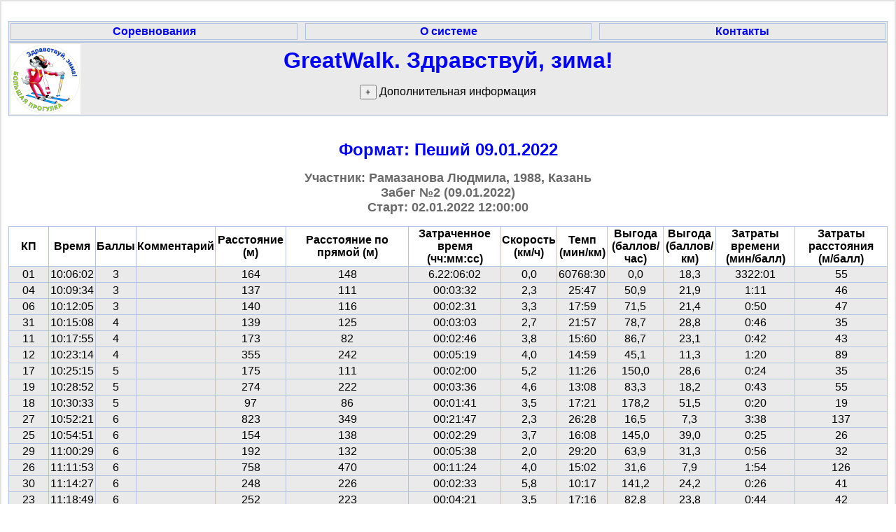

--- FILE ---
content_type: text/html; charset=utf-8
request_url: https://iorient.ru/Competitor.aspx?CompetitorId=16108
body_size: 20115
content:

<!DOCTYPE html>
<html xmlns="http://www.w3.org/1999/xhtml">
<head><meta http-equiv="Content-Type" content="text/html; charset=utf-8" /><title>
	Рамазанова Людмила Андреевна (Забег №2) - GreatWalk. Здравствуй, зима! - результаты
</title><link rel="stylesheet" type="text/css" href="styles1.css?p=1" /><link rel="icon" type="image/png" href="favicon.ico" />

    <style>
        .Menu {
        }
        .Menu td {
            width:426px;
            background-color:#EAEAEA;
            font-weight: bold;
         }
    </style>
<style type="text/css">
	.ctl00_MainMenu_0 { background-color:white;visibility:hidden;display:none;position:absolute;left:0px;top:0px; }
	.ctl00_MainMenu_1 { text-decoration:none; }
	.ctl00_MainMenu_2 {  }

</style></head>
<body style="max-width: 1280px; border:  solid 2px #e2e2e2; padding: 10px 10px 10px 10px; margin: 0 auto">
<br/>
    <form name="aspnetForm" method="post" action="./Competitor.aspx?CompetitorId=16108" id="aspnetForm">
<div>
<input type="hidden" name="__EVENTTARGET" id="__EVENTTARGET" value="" />
<input type="hidden" name="__EVENTARGUMENT" id="__EVENTARGUMENT" value="" />
<input type="hidden" name="__VIEWSTATE" id="__VIEWSTATE" value="/[base64]/0L/[base64]/[base64]/kl0KYoKOpQ2MZRyXYZgpXAhmxV6" />
</div>

<script type="text/javascript">
//<![CDATA[
var theForm = document.forms['aspnetForm'];
if (!theForm) {
    theForm = document.aspnetForm;
}
function __doPostBack(eventTarget, eventArgument) {
    if (!theForm.onsubmit || (theForm.onsubmit() != false)) {
        theForm.__EVENTTARGET.value = eventTarget;
        theForm.__EVENTARGUMENT.value = eventArgument;
        theForm.submit();
    }
}
//]]>
</script>


<script src="/WebResource.axd?d=fhH8Id4G95DEfPWZ9nkPwc8jmL3565_14aDSUC0UxgPL1fq42ut4f16MX_-iGFF4xch3JDYT-j2CcjrzoNjFPCpno2YnfQ8c3c1ktKJrVDA1&amp;t=638901274200000000" type="text/javascript"></script>


<script src="/WebResource.axd?d=9IPdTs6K4EW5xwxjlhlVyL7EqeNPkOXSR2IKvNYJKTutYB6isDe0GxFD-tbducC28CdhPeuXmsaH_RkuBhkXIo_yv1UUbx0pQIOx9x8sdWc1&amp;t=638901274200000000" type="text/javascript"></script>
<div>

	<input type="hidden" name="__VIEWSTATEGENERATOR" id="__VIEWSTATEGENERATOR" value="40765842" />
</div>
        <table id="ctl00_MainMenu" class="Menu ctl00_MainMenu_2" cellpadding="0" cellspacing="0" border="0">
	<tr>
		<td onmouseover="Menu_HoverStatic(this)" onmouseout="Menu_Unhover(this)" onkeyup="Menu_Key(event)" id="ctl00_MainMenun0"><table cellpadding="0" cellspacing="0" border="0" width="100%">
			<tr>
				<td style="white-space:nowrap;"><a class="ctl00_MainMenu_1" href="./">Соревнования</a></td>
			</tr>
		</table></td><td style="width:3px;"></td><td onmouseover="Menu_HoverStatic(this)" onmouseout="Menu_Unhover(this)" onkeyup="Menu_Key(event)" id="ctl00_MainMenun1"><table cellpadding="0" cellspacing="0" border="0" width="100%">
			<tr>
				<td style="white-space:nowrap;"><a class="ctl00_MainMenu_1" href="about.aspx">О системе</a></td>
			</tr>
		</table></td><td style="width:3px;"></td><td onmouseover="Menu_HoverStatic(this)" onmouseout="Menu_Unhover(this)" onkeyup="Menu_Key(event)" id="ctl00_MainMenun2"><table cellpadding="0" cellspacing="0" border="0" width="100%">
			<tr>
				<td style="white-space:nowrap;"><a class="ctl00_MainMenu_1" href="contacts.aspx">Контакты</a></td>
			</tr>
		</table></td>
	</tr>
</table>

        <div>
            

    
<script>
    function showInfo() {
        document.getElementById("divInfo").style.display = "";
        document.getElementById("btnShow").style.display = "none";
    }
</script>
<table style="border-collapse: collapse;">
    <tr>
        <td  width="100px" height="100px">
            <img id="ctl00_ContentPlaceHolder1_СоревнованиеКонтрол1_Логотип" src="img/GetCompetitionLogo.aspx?id=166" style="border-width:0px;" />
        </td>
        <td >
            <span id="ctl00_ContentPlaceHolder1_СоревнованиеКонтрол1_Наименование" class="CompetitionTitle"><a href='/Competition.aspx?CompetitionId=166'>GreatWalk. Здравствуй, зима!</a></span>
            <p id="btnShow">
            <input type="button" onclick="showInfo()" value="+" title="Показать дополнительную информацию"/> Дополнительная информация
            </p>
        </td>
        <td  width="100px" height="100px">
            &nbsp;
        </td>
    </tr>
    <tr id="divInfo" style="display: none">
        <td>
            &nbsp;
        </td>
        <td align="left">
            <p>Документы соревнования:</p>
            <p><ul><li><a target="_blank" href="http://greatwalk.ru/distancii/distan_gol_1/">Информация</a></li><li><a target="_blank" href="http://greatwalk.ru/gw_2021_6_pologenie/">Положение</a></li></ul></p>
            <p>Контакты организаторов:</p>
            <p><ul><li>Группа "Great Walk" - vyatdima@yandex.ru</li></ul></p>
        </td>
        <td>
            &nbsp;
        </td>
    </tr>

</table>

    <br/>

    <p>
        <a id="ctl00_ContentPlaceHolder1_ФорматHL" class="PageTitle" href="Competition.aspx?FormatId=2223">Формат: Пеший 09.01.2022</a>
        <br />

    </p>
    <p>
        <span id="ctl00_ContentPlaceHolder1_Заголовок" class="PageSubTitle">Участник: Рамазанова Людмила, 1988, Казань<br/>Забег №2 (09.01.2022)<br/>Старт: 02.01.2022 12:00:00</span>
    </p>
    
    <div id="ctl00_ContentPlaceHolder1_пнлСплиты">
	
        <div id="ctl00_ContentPlaceHolder1_пнлРогейн">
		
            <div>
			<table cellspacing="0" rules="all" border="1" id="ctl00_ContentPlaceHolder1_GridViewRogaine" style="border-collapse:collapse;">
				<tr>
					<th scope="col">КП</th><th scope="col">Время</th><th scope="col">Баллы</th><th scope="col">Комментарий</th><th scope="col">Расстояние (м)</th><th scope="col">Расстояние по прямой (м)</th><th scope="col">Затраченное время<br/>(чч:мм:сс)</th><th scope="col">Скорость<br/>(км/ч)</th><th scope="col">Темп<br/>(мин/км)</th><th scope="col">Выгода<br/>(баллов/час)</th><th scope="col">Выгода<br/>(баллов/км)</th><th scope="col">Затраты времени<br/>(мин/балл)</th><th scope="col">Затраты расстояния<br/>(м/балл)</th>
				</tr><tr align="center" valign="middle">
					<td>01</td><td>10:06:02</td><td>3</td><td>&nbsp;</td><td>164</td><td>148</td><td>
                    6.22:06:02
                    </td><td>
                    0,0
                    </td><td>
                    60768:30
                    </td><td>
                    0,0
                    </td><td>
                    18,3
                    </td><td>
                    3322:01
                    </td><td>
                    55
                    </td>
				</tr><tr align="center" valign="middle">
					<td>04</td><td>10:09:34</td><td>3</td><td>&nbsp;</td><td>137</td><td>111</td><td>
                    00:03:32
                    </td><td>
                    2,3
                    </td><td>
                    25:47
                    </td><td>
                    50,9
                    </td><td>
                    21,9
                    </td><td>
                    1:11
                    </td><td>
                    46
                    </td>
				</tr><tr align="center" valign="middle">
					<td>06</td><td>10:12:05</td><td>3</td><td>&nbsp;</td><td>140</td><td>116</td><td>
                    00:02:31
                    </td><td>
                    3,3
                    </td><td>
                    17:59
                    </td><td>
                    71,5
                    </td><td>
                    21,4
                    </td><td>
                    0:50
                    </td><td>
                    47
                    </td>
				</tr><tr align="center" valign="middle">
					<td>31</td><td>10:15:08</td><td>4</td><td>&nbsp;</td><td>139</td><td>125</td><td>
                    00:03:03
                    </td><td>
                    2,7
                    </td><td>
                    21:57
                    </td><td>
                    78,7
                    </td><td>
                    28,8
                    </td><td>
                    0:46
                    </td><td>
                    35
                    </td>
				</tr><tr align="center" valign="middle">
					<td>11</td><td>10:17:55</td><td>4</td><td>&nbsp;</td><td>173</td><td>82</td><td>
                    00:02:46
                    </td><td>
                    3,8
                    </td><td>
                    15:60
                    </td><td>
                    86,7
                    </td><td>
                    23,1
                    </td><td>
                    0:42
                    </td><td>
                    43
                    </td>
				</tr><tr align="center" valign="middle">
					<td>12</td><td>10:23:14</td><td>4</td><td>&nbsp;</td><td>355</td><td>242</td><td>
                    00:05:19
                    </td><td>
                    4,0
                    </td><td>
                    14:59
                    </td><td>
                    45,1
                    </td><td>
                    11,3
                    </td><td>
                    1:20
                    </td><td>
                    89
                    </td>
				</tr><tr align="center" valign="middle">
					<td>17</td><td>10:25:15</td><td>5</td><td>&nbsp;</td><td>175</td><td>111</td><td>
                    00:02:00
                    </td><td>
                    5,2
                    </td><td>
                    11:26
                    </td><td>
                    150,0
                    </td><td>
                    28,6
                    </td><td>
                    0:24
                    </td><td>
                    35
                    </td>
				</tr><tr align="center" valign="middle">
					<td>19</td><td>10:28:52</td><td>5</td><td>&nbsp;</td><td>274</td><td>222</td><td>
                    00:03:36
                    </td><td>
                    4,6
                    </td><td>
                    13:08
                    </td><td>
                    83,3
                    </td><td>
                    18,2
                    </td><td>
                    0:43
                    </td><td>
                    55
                    </td>
				</tr><tr align="center" valign="middle">
					<td>18</td><td>10:30:33</td><td>5</td><td>&nbsp;</td><td>97</td><td>86</td><td>
                    00:01:41
                    </td><td>
                    3,5
                    </td><td>
                    17:21
                    </td><td>
                    178,2
                    </td><td>
                    51,5
                    </td><td>
                    0:20
                    </td><td>
                    19
                    </td>
				</tr><tr align="center" valign="middle">
					<td>27</td><td>10:52:21</td><td>6</td><td>&nbsp;</td><td>823</td><td>349</td><td>
                    00:21:47
                    </td><td>
                    2,3
                    </td><td>
                    26:28
                    </td><td>
                    16,5
                    </td><td>
                    7,3
                    </td><td>
                    3:38
                    </td><td>
                    137
                    </td>
				</tr><tr align="center" valign="middle">
					<td>25</td><td>10:54:51</td><td>6</td><td>&nbsp;</td><td>154</td><td>138</td><td>
                    00:02:29
                    </td><td>
                    3,7
                    </td><td>
                    16:08
                    </td><td>
                    145,0
                    </td><td>
                    39,0
                    </td><td>
                    0:25
                    </td><td>
                    26
                    </td>
				</tr><tr align="center" valign="middle">
					<td>29</td><td>11:00:29</td><td>6</td><td>&nbsp;</td><td>192</td><td>132</td><td>
                    00:05:38
                    </td><td>
                    2,0
                    </td><td>
                    29:20
                    </td><td>
                    63,9
                    </td><td>
                    31,3
                    </td><td>
                    0:56
                    </td><td>
                    32
                    </td>
				</tr><tr align="center" valign="middle">
					<td>26</td><td>11:11:53</td><td>6</td><td>&nbsp;</td><td>758</td><td>470</td><td>
                    00:11:24
                    </td><td>
                    4,0
                    </td><td>
                    15:02
                    </td><td>
                    31,6
                    </td><td>
                    7,9
                    </td><td>
                    1:54
                    </td><td>
                    126
                    </td>
				</tr><tr align="center" valign="middle">
					<td>30</td><td>11:14:27</td><td>6</td><td>&nbsp;</td><td>248</td><td>226</td><td>
                    00:02:33
                    </td><td>
                    5,8
                    </td><td>
                    10:17
                    </td><td>
                    141,2
                    </td><td>
                    24,2
                    </td><td>
                    0:26
                    </td><td>
                    41
                    </td>
				</tr><tr align="center" valign="middle">
					<td>23</td><td>11:18:49</td><td>6</td><td>&nbsp;</td><td>252</td><td>223</td><td>
                    00:04:21
                    </td><td>
                    3,5
                    </td><td>
                    17:16
                    </td><td>
                    82,8
                    </td><td>
                    23,8
                    </td><td>
                    0:44
                    </td><td>
                    42
                    </td>
				</tr><tr align="center" valign="middle">
					<td>28</td><td>11:24:09</td><td>6</td><td>&nbsp;</td><td>352</td><td>139</td><td>
                    00:05:20
                    </td><td>
                    4,0
                    </td><td>
                    15:09
                    </td><td>
                    67,5
                    </td><td>
                    17,0
                    </td><td>
                    0:53
                    </td><td>
                    59
                    </td>
				</tr><tr align="center" valign="middle">
					<td>13</td><td>11:30:02</td><td>4</td><td>&nbsp;</td><td>344</td><td>252</td><td>
                    00:05:52
                    </td><td>
                    3,5
                    </td><td>
                    17:03
                    </td><td>
                    40,9
                    </td><td>
                    11,6
                    </td><td>
                    1:28
                    </td><td>
                    86
                    </td>
				</tr><tr align="center" valign="middle">
					<td>05</td><td>11:36:04</td><td>3</td><td>&nbsp;</td><td>291</td><td>224</td><td>
                    00:06:01
                    </td><td>
                    2,9
                    </td><td>
                    20:41
                    </td><td>
                    29,9
                    </td><td>
                    10,3
                    </td><td>
                    2:00
                    </td><td>
                    97
                    </td>
				</tr><tr align="center" valign="middle">
					<td>03</td><td>11:42:41</td><td>3</td><td>&nbsp;</td><td>479</td><td>244</td><td>
                    00:06:37
                    </td><td>
                    4,3
                    </td><td>
                    13:49
                    </td><td>
                    27,2
                    </td><td>
                    6,3
                    </td><td>
                    2:12
                    </td><td>
                    160
                    </td>
				</tr><tr align="center" valign="middle">
					<td>09</td><td>11:44:34</td><td>4</td><td>&nbsp;</td><td>108</td><td>80</td><td>
                    00:01:52
                    </td><td>
                    3,5
                    </td><td>
                    17:17
                    </td><td>
                    128,6
                    </td><td>
                    37,0
                    </td><td>
                    0:28
                    </td><td>
                    27
                    </td>
				</tr><tr align="center" valign="middle">
					<td>Финиш</td><td>11:48:27</td><td>0</td><td>&nbsp;</td><td>224</td><td>210</td><td>
                    00:03:52
                    </td><td>
                    3,5
                    </td><td>
                    17:16
                    </td><td>
                    0,0
                    </td><td>
                    0,0
                    </td><td>
                    
                    </td><td>
                    0
                    </td>
				</tr>
			</table>
		</div>
	        <br />
	        <h3>Итоги:</h3>
	        <table style="border-width: 0; font-weight:bold">
	        <tr><td>Баллов</td><td>:</td><td>92</td></tr>
	        <tr><td>Штраф</td><td>:</td><td>0</td></tr>
	        <tr><td>Результат</td><td>:</td><td>92</td></tr>
	        <tr><td>Время на дистанции</td><td>:</td><td>01:45:04</td></tr>
            <tr><td>Суммарное расстояние, м</td><td>:</td><td>5 879</td></tr>
            <tr><td>Суммарное расстояние по прямой, м</td><td>:</td><td>3 930</td></tr>
	        <tr><td>Средняя скорость, км/ч</td><td>:</td><td>3,4</td></tr>
	        <tr><td>Средний темп, мин/км</td><td>:</td><td>17:52</td></tr>
	        <tr><td>Средняя выгода, баллов/час</td><td>:</td><td>52,5</td></tr>
	        <tr><td>Средняя выгода, баллов/км</td><td>:</td><td>15,6</td></tr>
	        <tr><td>Средние затраты времени, мин/балл</td><td>:</td><td>1:09</td></tr>
	        <tr><td>Средние затраты расстояния, м/балл
                </td><td>:</td><td>64</td></tr>
	        </table>
        
	</div>

        

        

        

<div style="display: flex; border: 0; margin: 0; padding: 0">
    
</div>
        
        <div>
            
<a href='GetGpx.aspx?Competitor=16108' title='Скачать трек в формате .gpx'>
<img src='img/download.png' alt='Скачать трек в формате .gpx' style=';vertical-align:middle;'/>Скачать трек в формате .gpx
</a>

        </div>

        

<div id="NoMap" style="width: max-content; height: 350px; display: none; text-align: left">
    <p>
    К сожалению, карта и трек не могут быть показаны в Вашем браузере.<br />
    <br />
    Известные проблемы:<br />
&nbsp;&nbsp;&nbsp; - Соединение с интернетом слишком медленное<br />
&nbsp;&nbsp;&nbsp; - Вы используете IE 8<br />
&nbsp;&nbsp;&nbsp; - Вы используете более новый IE&nbsp; в режиме совместимости<br />
    <br />
    Возможные пути решения:<br />
&nbsp;&nbsp;&nbsp; - проверьте соединение с интернетом, перезагрузите страницу,<br />
&nbsp;&nbsp;&nbsp; - отключите режим совместимости,<br />
&nbsp;&nbsp;&nbsp; - используйте другой браузер, например,
    <a href="http://www.google.com/chrome/">Google Chrome</a><br />
</p>
</div>
<div id="yamap" style="width: 100%; height: 350px;"><span id="WaitText">Подождите, карта загружается</span></div>

<script src='https://api-maps.yandex.ru/2.1/?lang=ru_RU&load=package.full' type='text/javascript'></script>




<script type='text/javascript'>

function MapError() {
		document.getElementById('yamap').style.display = 'none';
		document.getElementById('NoMap').style.display = 'inline';
		document.getElementById('WaitText').style.display = 'none';
}

ymaps.ready(init, MapError);
			
function init(ymaps) {
	try {
		var map = new ymaps.Map('yamap', {
			center: [55.760838, 49.215799],
			zoom: 12,
			type: 'yandex#map',
			controls: ['smallMapDefaultSet']
		});

		map.controls
					.add('rulerControl')
		;

		//Метки
		
    map.geoObjects
        .add(new ymaps.Placemark([55.760838, 49.215799], {
            iconContent: 'Старт'
        }, {
            preset: 'islands#violetStretchyIcon'
        }));

    map.geoObjects
        .add(new ymaps.Placemark([55.758797, 49.217143], {
            iconContent: '08'
        }, {
            preset: 'islands#redCircleIcon'
        }));

    map.geoObjects
        .add(new ymaps.Placemark([55.759005, 49.215], {
            iconContent: '09'
        }, {
            preset: 'islands#redCircleIcon'
        }));

    map.geoObjects
        .add(new ymaps.Placemark([55.761975, 49.214567], {
            iconContent: '01'
        }, {
            preset: 'islands#redCircleIcon'
        }));

    map.geoObjects
        .add(new ymaps.Placemark([55.760061, 49.213746], {
            iconContent: '02'
        }, {
            preset: 'islands#redCircleIcon'
        }));

    map.geoObjects
        .add(new ymaps.Placemark([55.759479, 49.215969], {
            iconContent: '03'
        }, {
            preset: 'islands#redCircleIcon'
        }));

    map.geoObjects
        .add(new ymaps.Placemark([55.76216, 49.212823], {
            iconContent: '04'
        }, {
            preset: 'islands#redCircleIcon'
        }));

    map.geoObjects
        .add(new ymaps.Placemark([55.759844, 49.212131], {
            iconContent: '05'
        }, {
            preset: 'islands#redCircleIcon'
        }));

    map.geoObjects
        .add(new ymaps.Placemark([55.762682, 49.211218], {
            iconContent: '06'
        }, {
            preset: 'islands#redCircleIcon'
        }));

    map.geoObjects
        .add(new ymaps.Placemark([55.759773, 49.218231], {
            iconContent: '07'
        }, {
            preset: 'islands#redCircleIcon'
        }));

    map.geoObjects
        .add(new ymaps.Placemark([55.765762, 49.210053], {
            iconContent: '21'
        }, {
            preset: 'islands#redCircleIcon'
        }));

    map.geoObjects
        .add(new ymaps.Placemark([55.757293, 49.209418], {
            iconContent: '22'
        }, {
            preset: 'islands#redCircleIcon'
        }));

    map.geoObjects
        .add(new ymaps.Placemark([55.756302, 49.217485], {
            iconContent: '24'
        }, {
            preset: 'islands#redCircleIcon'
        }));

    map.geoObjects
        .add(new ymaps.Placemark([55.767302, 49.2093], {
            iconContent: '25'
        }, {
            preset: 'islands#redCircleIcon'
        }));

    map.geoObjects
        .add(new ymaps.Placemark([55.764902, 49.205807], {
            iconContent: '26'
        }, {
            preset: 'islands#redCircleIcon'
        }));

    map.geoObjects
        .add(new ymaps.Placemark([55.766452, 49.207687], {
            iconContent: '27'
        }, {
            preset: 'islands#redCircleIcon'
        }));

    map.geoObjects
        .add(new ymaps.Placemark([55.763182, 49.208318], {
            iconContent: '28'
        }, {
            preset: 'islands#redCircleIcon'
        }));

    map.geoObjects
        .add(new ymaps.Placemark([55.768435, 49.209932], {
            iconContent: '29'
        }, {
            preset: 'islands#redCircleIcon'
        }));

    map.geoObjects
        .add(new ymaps.Placemark([55.758773, 49.218182], {
            iconContent: '10'
        }, {
            preset: 'islands#redCircleIcon'
        }));

    map.geoObjects
        .add(new ymaps.Placemark([55.763805, 49.21284], {
            iconContent: '11'
        }, {
            preset: 'islands#redCircleIcon'
        }));

    map.geoObjects
        .add(new ymaps.Placemark([55.765193, 49.215823], {
            iconContent: '12'
        }, {
            preset: 'islands#redCircleIcon'
        }));

    map.geoObjects
        .add(new ymaps.Placemark([55.76096, 49.20916], {
            iconContent: '13'
        }, {
            preset: 'islands#redCircleIcon'
        }));

    map.geoObjects
        .add(new ymaps.Placemark([55.757457, 49.209937], {
            iconContent: '14'
        }, {
            preset: 'islands#redCircleIcon'
        }));

    map.geoObjects
        .add(new ymaps.Placemark([55.757413, 49.214992], {
            iconContent: '15'
        }, {
            preset: 'islands#redCircleIcon'
        }));

    map.geoObjects
        .add(new ymaps.Placemark([55.75733, 49.213063], {
            iconContent: '16'
        }, {
            preset: 'islands#redCircleIcon'
        }));

    map.geoObjects
        .add(new ymaps.Placemark([55.765918, 49.217047], {
            iconContent: '17'
        }, {
            preset: 'islands#redCircleIcon'
        }));

    map.geoObjects
        .add(new ymaps.Placemark([55.765452, 49.212965], {
            iconContent: '18'
        }, {
            preset: 'islands#redCircleIcon'
        }));

    map.geoObjects
        .add(new ymaps.Placemark([55.766165, 49.213523], {
            iconContent: '19'
        }, {
            preset: 'islands#redCircleIcon'
        }));

    map.geoObjects
        .add(new ymaps.Placemark([55.757318, 49.218248], {
            iconContent: '20'
        }, {
            preset: 'islands#redCircleIcon'
        }));

    map.geoObjects
        .add(new ymaps.Placemark([55.763503, 49.206172], {
            iconContent: '23'
        }, {
            preset: 'islands#redCircleIcon'
        }));

    map.geoObjects
        .add(new ymaps.Placemark([55.763892, 49.202678], {
            iconContent: '30'
        }, {
            preset: 'islands#redCircleIcon'
        }));

    map.geoObjects
        .add(new ymaps.Placemark([55.763798, 49.211532], {
            iconContent: '31'
        }, {
            preset: 'islands#redCircleIcon'
        }));

    map.geoObjects
        .add(new ymaps.Placemark([55.758317, 49.208153], {
            iconContent: '32'
        }, {
            preset: 'islands#redCircleIcon'
        }));


		// трек
		
var myPolyline = new ymaps.Polyline(
    [
[55.7609344739467,49.2160769272596]

,[55.7609792752191,49.2160287313163]

,[55.7610076479614,49.2159461695701]

,[55.7610773015767,49.2158989794552]

,[55.7611378608271,49.2158907651901]

,[55.7611923431978,49.2158669605851]

,[55.7612541597337,49.2158618476242]

,[55.7613077620044,49.2157967202365]

,[55.761342337355,49.2157336883247]

,[55.7613728893921,49.2156600952148]

,[55.7613990828395,49.2155752703547]

,[55.7614143798128,49.2154982406646]

,[55.7614316884428,49.2154022678733]

,[55.7614458957687,49.215293051675]

,[55.7614509249106,49.2152125015855]

,[55.7614691974595,49.2151393275708]

,[55.7615067902952,49.2150937300175]

,[55.7615465624258,49.2150531616062]

,[55.761586711742,49.2149752937257]

,[55.7616083370522,49.2148949950933]

,[55.7616335246712,49.2148111760616]

,[55.761663406156,49.2147511616349]

,[55.7616953831166,49.2146712820977]

,[55.7617395557463,49.2146108485758]

,[55.7617818005383,49.2145778238773]

,[55.7618295773864,49.2145204078406]

,[55.761877396144,49.2145197372884]

,[55.761926472187,49.2145270295441]

,[55.7619518693537,49.2145209945738]

,[55.7619679626077,49.2144669312984]

,[55.7619871990755,49.2143899016082]

,[55.7619815832004,49.2142985388637]

,[55.7619948685169,49.2142223473638]

,[55.7620132248849,49.2141445633024]

,[55.7620235765353,49.214058900252]

,[55.7620738679543,49.2140262946486]

,[55.7621237402782,49.2140263784677]

,[55.7621703017503,49.2140296474099]

,[55.7621963275597,49.2139545455575]

,[55.7622176595032,49.2138776835054]

,[55.7622363511473,49.2138040065765]

,[55.7622691662982,49.2137167509645]

,[55.7622986286879,49.2136540543288]

,[55.7622946891934,49.21356998384]

,[55.7622871454805,49.2134901043028]

,[55.7622998440638,49.2134056985378]

,[55.7623194996268,49.2133160121739]

,[55.7623283844441,49.2132275830954]

,[55.762331946753,49.2131451889873]

,[55.7623113272712,49.2130710091442]

,[55.7622861815616,49.2129839211702]

,[55.7622669870034,49.2129050474614]

,[55.7622187491506,49.2128605395556]

,[55.7621728582308,49.2128556780517]

,[55.7621763367206,49.2128350585699]

,[55.7622220600024,49.2128634732217]

,[55.7622613292187,49.2128165345639]

,[55.7622847985476,49.212729698047]

,[55.7623021071777,49.2126428615302]

,[55.7623431365937,49.2125670053065]

,[55.762374359183,49.212488969788]

,[55.7623843755573,49.212401881814]

,[55.7623644685373,49.2123070824891]

,[55.7623288873583,49.2122525162995]

,[55.7622886542231,49.2122049070895]

,[55.7622756203637,49.2121125385165]

,[55.7622744468972,49.2120125424117]

,[55.7622679509223,49.2119175754488]

,[55.7622733991593,49.211831074208]

,[55.7622810686007,49.2117434833199]

,[55.7622865168378,49.2116633523256]

,[55.7622962398455,49.2115276493132]

,[55.7623145543039,49.2114227078855]

,[55.7623323239386,49.2113339435309]

,[55.7623668154702,49.2112590931356]

,[55.7624247344211,49.2112475261092]

,[55.7624718826264,49.2112403176725]

,[55.7625323999673,49.2112235538661]

,[55.7625545281917,49.2112143337727]

,[55.7625776203349,49.2112081311643]

,[55.7626276183873,49.2112097237259]

,[55.7626779936254,49.2112200334668]

,[55.7627282431349,49.211249537766]

,[55.7627754332498,49.211273342371]

,[55.7628214498982,49.2112858314067]

,[55.762867256999,49.2113059479743]

,[55.7629118068144,49.2112806346267]

,[55.7629575300962,49.2112924531102]

,[55.7629975117743,49.2113383021206]

,[55.763041516766,49.2113650403917]

,[55.7630871981382,49.2113770265132]

,[55.7631343882531,49.2114083748311]

,[55.7631804049015,49.2114255577326]

,[55.763228056021,49.2114169243723]

,[55.7632749946788,49.2114546429366]

,[55.7633324107155,49.2114970553666]

,[55.7633799361065,49.2115130648017]

,[55.7634231029078,49.2115413956344]

,[55.763477794826,49.2115573212504]

,[55.7635311037302,49.2115662060678]

,[55.7635783357546,49.2115714028478]

,[55.7636101031676,49.2115094605833]

,[55.7636595563963,49.2115302477032]

,[55.7637146674097,49.2115598358214]

,[55.7637494103983,49.2115389648825]

,[55.7637546909973,49.2115145735443]

,[55.7637969357893,49.2114862427115]

,[55.7638056529686,49.2115710675716]

,[55.7637804653496,49.2116770986468]

,[55.7637562835589,49.2117474228144]

,[55.7637136615813,49.2117752507329]

,[55.7636618195102,49.2117737419903]

,[55.7636265736073,49.2118276376277]

,[55.7636707881466,49.2117901705205]

,[55.7637269468978,49.2117845546454]

,[55.7637735083699,49.2118042521179]

,[55.7638162560761,49.2118708882481]

,[55.7638566568494,49.2119355965406]

,[55.7638963870704,49.2119914200157]

,[55.7639389671385,49.2120381072164]

,[55.7639819663018,49.2120805196464]

,[55.7640161225572,49.2121458146721]

,[55.7640468841419,49.212227454409]

,[55.7640761369839,49.2122883908451]

,[55.764101324603,49.2123655881733]

,[55.764133008197,49.2124438751489]

,[55.7641698885709,49.2125133611262]

,[55.7641749177128,49.2126113455743]

,[55.764158363454,49.2126940749586]

,[55.7641399651766,49.2127783969045]

,[55.7641193037853,49.2128638084978]

,[55.7641097065061,49.2129485495389]

,[55.7640604209155,49.2129689175636]

,[55.7640132308006,49.2129210568964]

,[55.7639631070197,49.2128708492965]

,[55.7639223709702,49.2128370702267]

,[55.7639158749953,49.2128268443048]

,[55.7638792879879,49.2128102481365]

,[55.7638323074207,49.2128526605666]

,[55.7637872546911,49.2128956597298]

,[55.7637388911098,49.2129443585873]

,[55.7636918267235,49.2129766289145]

,[55.7636564131826,49.2130257468671]

,[55.7636168086901,49.2130726855248]

,[55.7635804312304,49.2131456919014]

,[55.7635401142761,49.2132097296417]

,[55.7634907029569,49.2132646311075]

,[55.7634642161429,49.2133331950754]

,[55.7634344603866,49.2133993282914]

,[55.7634580973536,49.2134832311422]

,[55.7634935947135,49.2135343607515]

,[55.7635414553806,49.2135714925826]

,[55.7635814789683,49.2136158328503]

,[55.7636286271736,49.2136486899108]

,[55.7636741409078,49.2136868275702]

,[55.763708925806,49.2137403879315]

,[55.7637600973248,49.2137883324176]

,[55.7638092990965,49.2138094548136]

,[55.7638594228774,49.2138352710754]

,[55.7639065710828,49.2138598300517]

,[55.7639488996938,49.2138931900263]

,[55.7639921922237,49.2139534559101]

,[55.7640463812277,49.2139720637351]

,[55.7641031267121,49.2139714770019]

,[55.764156812802,49.2139672022313]

,[55.7642025779933,49.2139617539942]

,[55.7642613351345,49.2139580659568]

,[55.764314266853,49.2139487620443]

,[55.7643727306277,49.2139507737011]

,[55.7644243212417,49.2139681242406]

,[55.7644783426076,49.2139651067555]

,[55.764528173022,49.2139905877411]

,[55.7645834935829,49.2140318267047]

,[55.7646383950487,49.2140822857618]

,[55.7646806398407,49.2141298111528]

,[55.7647200766951,49.2141780909151]

,[55.7647723797709,49.2142324056476]

,[55.7648166362196,49.214259814471]

,[55.7648607669398,49.2142801824957]

,[55.764910010621,49.2143009696156]

,[55.7649634033442,49.2143198288977]

,[55.765009126626,49.2143569607288]

,[55.7650524191558,49.2143842019141]

,[55.7650823425502,49.2144476529211]

,[55.7650889223441,49.2145298793912]

,[55.7650967175141,49.2146108485758]

,[55.7650954183191,49.214701037854]

,[55.7651075301692,49.214801704511]

,[55.7651187619194,49.2148886248469]

,[55.7651349809021,49.2149659898132]

,[55.7651667064056,49.2150313686579]

,[55.7651812070981,49.215118708089]

,[55.7651926483959,49.2152003478259]

,[55.7652183389291,49.2152782995254]

,[55.7652527885512,49.2153479531407]

,[55.7652622181922,49.2154335323721]

,[55.7652701390907,49.2155145853758]

,[55.7652796525508,49.2156167607754]

,[55.7652847236022,49.2157035972923]

,[55.7652763836086,49.2157312575728]

,[55.7652667863294,49.2157854046673]

,[55.7652320014313,49.2158491071314]

,[55.7652168301865,49.2159372847527]

,[55.7651733700186,49.2159950360656]

,[55.7651417702436,49.2160580679774]

,[55.765104512684,49.2161296494305]

,[55.7650877069682,49.2162166535854]

,[55.7651048060507,49.21631321311]

,[55.7651477213949,49.216360738501]

,[55.7652024133131,49.2163987085223]

,[55.7652504416183,49.2164151370525]

,[55.765298511833,49.2164280451834]

,[55.7653529942036,49.2164288833737]

,[55.7654101587832,49.2163890693337]

,[55.7654588157311,49.216371383518]

,[55.7655216380954,49.2163885664195]

,[55.7655791379511,49.2164426296949]

,[55.7656171079725,49.2164855450392]

,[55.7656771643087,49.2165330704302]

,[55.7657303474844,49.2165339924395]

,[55.765784997493,49.2165451403707]

,[55.7658328162506,49.2165586352348]

,[55.7658912800252,49.2165858764201]

,[55.7659470196813,49.2166227567941]

,[55.7659822655842,49.2166783288121]

,[55.7660354068503,49.216720238328]

,[55.7660343172029,49.2168019618839]

,[55.7660094229504,49.2168686818331]

,[55.7659727102146,49.2169426102191]

,[55.7659393083304,49.2169654928148]

,[55.7659415295348,49.2168691009283]

,[55.7659399369732,49.2167849466205]

,[55.7659627776593,49.2168934922665]

,[55.7659609336406,49.2169902194291]

,[55.7659951737151,49.2169227451086]

,[55.7660232530907,49.2168591264635]

,[55.7660470996052,49.2167701106519]

,[55.7660582475364,49.2166916560382]

,[55.7660824293271,49.216617308557]

,[55.7660856982693,49.2165290471166]

,[55.7661043480039,49.2164318170398]

,[55.76610988006,49.2163407895714]

,[55.7661075331271,49.2162531148642]

,[55.7661053957418,49.2161622550339]

,[55.766100618057,49.2160678748041]

,[55.7660983549431,49.2159720696509]

,[55.7660954631865,49.2158770188689]

,[55.7660942897201,49.2157851532102]

,[55.7660832256079,49.2156991548836]

,[55.7660608878359,49.2156253941357]

,[55.7660336047411,49.2155510466546]

,[55.7660044776276,49.215449122712]

,[55.7659802539274,49.2153658065945]

,[55.7659529708326,49.215271929279]

,[55.7659352431074,49.2151985038072]

,[55.7659260230139,49.2151018604636]

,[55.765924975276,49.2150221485645]

,[55.7658935012296,49.214933803305]

,[55.7658600574359,49.2148521635681]

,[55.7658338639885,49.2147783190012]

,[55.7658422039822,49.2146913986653]

,[55.7658823113889,49.2146128602326]

,[55.7659134082496,49.2145500797778]

,[55.7659416971728,49.2144755646586]

,[55.7659754343331,49.2144201602787]

,[55.7660143682733,49.2143344134092]

,[55.7660525059327,49.2142447270453]

,[55.7660863688216,49.214156800881]

,[55.7661014562473,49.2140791006386]

,[55.7660880871117,49.2139882408082]

,[55.7660912303254,49.2138997279108]

,[55.7660740474239,49.2138201836497]

,[55.7660925295204,49.2137315869331]

,[55.7660843152553,49.2136429902166]

,[55.7660991093144,49.2135316785425]

,[55.766113861464,49.2134357895702]

,[55.7661423599347,49.213461689651]

,[55.7660911045969,49.2133596818894]

,[55.7660436211154,49.2133436724544]

,[55.7659952575341,49.2133047804236]

,[55.7659523840994,49.2132537346333]

,[55.7659100135788,49.2132223024964]

,[55.7658599736169,49.213226409629]

,[55.7658046949655,49.2132402397692]

,[55.7657564152032,49.213207969442]

,[55.7657132484019,49.2131579294801]

,[55.7656702911481,49.21312591061]

,[55.7656212989241,49.2130860965699]

,[55.7655781740323,49.2131295148283]

,[55.7655386533588,49.2131749447435]

,[55.7654940616339,49.2131113260984]

,[55.765463928692,49.2130298539996]

,[55.7654126314446,49.2130105756223]

,[55.7654020702466,49.2129640560597]

,[55.7653812831268,49.2129415925592]

,[55.7653548801318,49.2130074743181]

,[55.7653020741418,49.2129996791482]

,[55.7652478851378,49.2129995953292]

,[55.7652297383174,49.2129214759916]

,[55.7652212306857,49.2128318734467]

,[55.7652161177248,49.2127461265773]

,[55.765196965076,49.2126724496484]

,[55.7652032934129,49.2125800810754]

,[55.7651865296066,49.2124840244651]

,[55.7651548879221,49.2124263569713]

,[55.7651387527585,49.2123433761299]

,[55.7651267247275,49.2122638318688]

,[55.7651309994981,49.2121838685125]

,[55.7651412673295,49.2120950203389]

,[55.7651486853138,49.2120137996972]

,[55.7651485176757,49.2119100317359]

,[55.7651399262249,49.2118293140084]

,[55.7650932390243,49.2118232790381]

,[55.7650459231809,49.2117968760431]

,[55.7649992778897,49.211754463613]

,[55.7649525906891,49.2117016576231]

,[55.7649173447862,49.2116346862167]

,[55.7648899778724,49.2115408089012]

,[55.7648552767932,49.2114747595042]

,[55.7648257724941,49.2113985680044]

,[55.7648465177044,49.2113263998181]

,[55.7648712443188,49.2112406529486]

,[55.7648852840066,49.2111601866782]

,[55.7648840267211,49.211059184745]

,[55.7649302110076,49.211040744558]

,[55.7649789936841,49.2110580950975]

,[55.7650333503261,49.2110658064485]

,[55.7650851085782,49.2110537365079]

,[55.7651339750737,49.2110585980117]

,[55.7651855656877,49.2110443487763]

,[55.7652384135872,49.2110679019243]

,[55.7652855617926,49.211093550548]

,[55.765335727483,49.2110955622047]

,[55.7653855998069,49.2110931314528]

,[55.7653995137662,49.2109971586615]

,[55.7654301496223,49.2109267506748]

,[55.7654551696032,49.2108514811844]

,[55.7654827460647,49.2107783909887]

,[55.765518033877,49.2107212264091]

,[55.765520548448,49.2106392513961]

,[55.7655386114493,49.2105542588979]

,[55.7655440177768,49.2104687634856]

,[55.765562877059,49.2103758081794]

,[55.7655966980383,49.2103202361614]

,[55.7656203769147,49.2102344892919]

,[55.7656629988924,49.2101676855236]

,[55.7657001726329,49.2101170588285]

,[55.7657446386293,49.2100844532251]

,[55.7657374301925,49.2099913302809]

,[55.7657087221742,49.2099196650088]

,[55.7656760327518,49.209864763543]

,[55.7656733086333,49.20977759175]

,[55.7656552456319,49.2096883244812]

,[55.7656723866239,49.2095883283764]

,[55.7656635018066,49.2095040902495]

,[55.7656229333952,49.2094475962222]

,[55.7656047446653,49.2093628551811]

,[55.7656001765281,49.2092725820839]

,[55.7655628351495,49.2092161718756]

,[55.7655175309628,49.2092324327677]

,[55.7654654374346,49.2092349473387]

,[55.7655123760924,49.2092021740973]

,[55.7655541598797,49.2091529723257]

,[55.7655954407528,49.2091895174235]

,[55.7656008889899,49.2092740070075]

,[55.7656031521037,49.2093543056399]

,[55.7656255317852,49.20942873694]

,[55.7656488753855,49.2095088679343]

,[55.7656693272293,49.2095892503858]

,[55.7656846661121,49.209674410522]

,[55.7657036511227,49.2097652703524]

,[55.7657180679962,49.2098424676806]

,[55.76575323008,49.2099035717547]

,[55.7657677307725,49.2099930904806]

,[55.7657467760146,49.2100769095123]

,[55.7657067943364,49.2101253569126]

,[55.7656608195975,49.2101670149714]

,[55.7656286330894,49.2102261073887]

,[55.7656048284844,49.2103156261146]

,[55.7655990030617,49.2104094196111]

,[55.7656049961224,49.2105010338128]

,[55.7655819039792,49.2105950787663]

,[55.7655607815832,49.2106738686562]

,[55.7655368931592,49.2107453662902]

,[55.7655116636306,49.2108125891536]

,[55.7654657727107,49.210821473971]

,[55.7654969533905,49.2107573524117]

,[55.7655232725665,49.2106882855296]

,[55.7655501784757,49.2106157820672]

,[55.7655817363411,49.2105503194034]

,[55.7656022720039,49.2104677576572]

,[55.7656307285652,49.210393242538]

,[55.7656405773014,49.2103019636124]

,[55.7656671479344,49.2102218326181]

,[55.7657045731321,49.2101665120572]

,[55.7657237676904,49.210070874542]

,[55.7657709997147,49.2100605648011]

,[55.7657530624419,49.2099827807397]

,[55.7657189061865,49.209922933951]

,[55.7656733086333,49.2099127080292]

,[55.7656913297251,49.2098069284111]

,[55.7656782539561,49.2097258754075]

,[55.7656778767705,49.2096414696425]

,[55.7656287588179,49.2096546292305]

,[55.7656082650647,49.2097262945026]

,[55.7656041998416,49.2096417210996]

,[55.7656350033358,49.2095803655684]

,[55.7656324887648,49.2094996478409]

,[55.7656160183251,49.209420606494]

,[55.7656050380319,49.2093279864639]

,[55.7655979134142,49.2092389706522]

,[55.7655871426687,49.2091560736299]

,[55.7656140485778,49.209077116102]

,[55.7656523538753,49.2090285010636]

,[55.7657022261992,49.2089985776693]

,[55.7657487876713,49.2089631222188]

,[55.7657927088439,49.2089337017387]

,[55.7658336544409,49.2088824044913]

,[55.765879964456,49.2088264971972]

,[55.7659264840186,49.2087836656719]

,[55.7659760629758,49.2087323684245]

,[55.7660193135962,49.2086985055357]

,[55.7660685572773,49.2086937278509]

,[55.7661156635731,49.2086788918823]

,[55.766168134287,49.2086579371244]

,[55.7662226585671,49.2086135130376]

,[55.76627261471,49.2085600364953]

,[55.7663164101541,49.2085125111043]

,[55.7663546316326,49.2084468808025]

,[55.7664039172232,49.2083851061761]

,[55.7664372771978,49.2083196435124]

,[55.7664779713377,49.2082581203431]

,[55.7665259577334,49.2082146182656]

,[55.7665180368349,49.2081286199391]

,[55.7664842996746,49.208070198074]

,[55.7664583576843,49.2079943418503]

,[55.7664789352566,49.2079212516546]

,[55.7664791028947,49.2078355047852]

,[55.76647084672,49.2077486682683]

,[55.7664659433067,49.207658059895]

,[55.7664781808853,49.2075809463859]

,[55.7664792705327,49.2075656075031]

,[55.7665116665885,49.2076376080513]

,[55.7665516063571,49.2076780088246]

,[55.7665928034112,49.2077370174229]

,[55.7666249480098,49.207795355469]

,[55.7666617445648,49.2078544478863]

,[55.766697996296,49.207914378494]

,[55.7667476590723,49.2079376801848]

,[55.766790532507,49.2079886421561]

,[55.7668189890683,49.2080717906356]

,[55.7668698672205,49.2081421986222]

,[55.7669071247801,49.2081939987838]

,[55.7669324381277,49.2082602996379]

,[55.766950333491,49.2083388380706]

,[55.7669665943831,49.2084219865501]

,[55.7669969787821,49.208522234112]

,[55.7670399779454,49.2085970845073]

,[55.7670696917921,49.2086715158075]

,[55.767071871087,49.2087542451918]

,[55.7670809654519,49.2088352143765]

,[55.7671287423,49.2088576778769]

,[55.7671745494008,49.2088887747377]

,[55.767222577706,49.2088831588626]

,[55.767271402292,49.2088970728219]

,[55.7672837236896,49.2089814785868]

,[55.7673027087003,49.2090668063611]

,[55.7672922732309,49.2091568280011]

,[55.7672972604632,49.2092447541654]

,[55.767304552719,49.2092532198876]

,[55.7673560176045,49.2092737555504]

,[55.7673977594823,49.2093413136899]

,[55.767447380349,49.2093632742763]

,[55.7674955343828,49.2093900125474]

,[55.7675455743447,49.2094087041914]

,[55.7675905851647,49.2094235401601]

,[55.7676468696445,49.2094407230616]

,[55.7676890306175,49.2094834707677]

,[55.76772863511,49.2095356900245]

,[55.7677755737677,49.2095594108105]

,[55.7678236858919,49.2095387075096]

,[55.7678716722876,49.2095549684018]

,[55.7679107738659,49.2095962073654]

,[55.7679297588766,49.2096746619791]

,[55.767933530733,49.2097569722682]

,[55.7679575867951,49.2098318226635]

,[55.7679961854592,49.2099006380886]

,[55.7680378854275,49.2099530249834]

,[55.7680820580572,49.2100076749921]

,[55.7680931640789,49.21008663252]

,[55.7681345706806,49.2101363372058]

,[55.7681800844148,49.2101667635143]

,[55.7682238798589,49.210208253935]

,[55.7682498218492,49.2102777399123]

,[55.7682974310592,49.2102561146021]

,[55.7682577008381,49.2103073280305]

,[55.7682682620361,49.2103856150061]

,[55.7682399312034,49.2103091720492]

,[55.7682782784104,49.2102493252605]

,[55.7683174638078,49.2102103494108]

,[55.7683411007747,49.2101412825286]

,[55.7683712756261,49.2100658454001]

,[55.7683825073764,49.2099376022816]

,[55.7684133108705,49.209877839312]

,[55.7684301584959,49.2098898254335]

,[55.768442437984,49.2098121251911]

,[55.7684228662401,49.2098908312619]

,[55.7683782326058,49.2098537832499]

,[55.7683574873954,49.2097715567797]

,[55.7683447049931,49.2096932698041]

,[55.768336658366,49.2095966264606]

,[55.7683493569493,49.2095129750669]

,[55.7683508656919,49.2094318382442]

,[55.7683399692178,49.2093534674495]

,[55.7682971376926,49.2093028407544]

,[55.7682449603453,49.2092600092292]

,[55.7682033022866,49.2093105521053]

,[55.7681647036225,49.2093686386943]

,[55.768125266768,49.2094170860946]

,[55.7680885959417,49.2094859853387]

,[55.7680566189811,49.2095463350415]

,[55.7680154638365,49.2095894180238]

,[55.7679653400555,49.2096367757767]

,[55.7679167250171,49.2096462473273]

,[55.7678555790335,49.2096285615116]

,[55.7677959417924,49.2095910105854]

,[55.7677402859554,49.2096015717834]

,[55.7676920481026,49.2095731571317]

,[55.7676550420001,49.2095042578876]

,[55.7676110370085,49.2094530444592]

,[55.7675596978515,49.20943133533]

,[55.7675142679363,49.2094204388559]

,[55.7674677902833,49.2093876656145]

,[55.7674185046926,49.209389006719]

,[55.7673761760816,49.2093456722796]

,[55.7673221966252,49.2093134019524]

,[55.7672815863043,49.2092782817781]

,[55.7672685105354,49.2092000786215]

,[55.7672718213871,49.2091191932559]

,[55.7672545546666,49.2090331111103]

,[55.7672262238339,49.2089544888586]

,[55.7671903073788,49.2088917084038]

,[55.7671379204839,49.2088602762669]

,[55.7670903112739,49.2088271677494]

,[55.7670496590436,49.208783917129]

,[55.7670441269875,49.2087016906589]

,[55.7670235913247,49.2086269240826]

,[55.7669859146699,49.2085806559771]

,[55.7669489923865,49.208522234112]

,[55.7669163029641,49.2084631416947]

,[55.7668867148459,49.2083876207471]

,[55.7668754830956,49.2083045560867]

,[55.7668571686372,49.2082305438817]

,[55.7668231381103,49.208149658516]

,[55.7667766604573,49.2081010434777]

,[55.7667437614873,49.208035832271]

,[55.7667039893568,49.2079859599471]

,[55.7666692882776,49.2080520931631]

,[55.7666316116229,49.2081129457802]

,[55.7665841281414,49.2081631533802]

,[55.7665409613401,49.2082297895104]

,[55.7665053801611,49.2083041369915]

,[55.7664650632069,49.2083660792559]

,[55.7664343435317,49.2084281053394]

,[55.7663908414543,49.2084762174636]

,[55.76634792611,49.2084997706115]

,[55.7663025800139,49.2085524927825]

,[55.7662560185418,49.2085950728506]

,[55.7662154082209,49.2086430173367]

,[55.7661634404212,49.2086919676512]

,[55.766115328297,49.2087092343718]

,[55.766058457084,49.2087240703404]

,[55.7660125242546,49.2087563406676]

,[55.7659693155438,49.2087922152132]

,[55.7659260230139,49.2088543251157]

,[55.7658918667585,49.2089062090963]

,[55.7658466044813,49.2089194525033]

,[55.765798157081,49.2089559137821]

,[55.7657563732937,49.2089970689267]

,[55.7657116977498,49.209019029513]

,[55.7656718418002,49.2090588435531]

,[55.765627627261,49.2090989928693]

,[55.7655894896016,49.2091545648873]

,[55.7655388209969,49.2091756034642]

,[55.7654900802299,49.2091974802315]

,[55.7654314488173,49.2091932054609]

,[55.76537407469,49.209188260138]

,[55.7653254177421,49.2091759387404]

,[55.7652684208006,49.2091630306095]

,[55.7652125135064,49.209148446098]

,[55.7651591626927,49.2091440036893]

,[55.7651141937822,49.209145931527]

,[55.7650612201542,49.2091367114335]

,[55.7650090008974,49.2090974841267]

,[55.7649917341769,49.209021627903]

,[55.7649819692597,49.2089382279664]

,[55.7649638224393,49.2088455241174]

,[55.7649473939091,49.2087633814663]

,[55.7649335637689,49.208675455302]

,[55.7649367908016,49.2085899598897]

,[55.7649442926049,49.2085000220686]

,[55.7649512914941,49.2084063123912]

,[55.7649646187201,49.2083169613034]

,[55.7649720367044,49.2082242574543]

,[55.7649901416153,49.2081396840513]

,[55.7650017924607,49.2080564517528]

,[55.7650088332593,49.2079624067992]

,[55.7650245912373,49.2078738939017]

,[55.7650219928473,49.2077806871384]

,[55.7650412293151,49.2076954431832]

,[55.7650537183508,49.2075981292874]

,[55.7650710688904,49.2075102031231]

,[55.7650988968089,49.2074221931398]

,[55.7651294907555,49.207354132086]

,[55.7651540497318,49.2072639428079]

,[55.7651537144557,49.2071704007685]

,[55.765147972852,49.2070888448507]

,[55.7651379145682,49.206989435479]

,[55.7651265570894,49.2068874277174]

,[55.7651328016073,49.2067902814597]

,[55.7651351485401,49.2066948954016]

,[55.7651397166774,49.2065994255245]

,[55.7651438657194,49.2064999323338]

,[55.7651449134573,49.2064075637609]

,[55.7651217374951,49.206325840205]

,[55.7650716556236,49.2062946595252]

,[55.7650228729472,49.2062993533909]

,[55.7649804186076,49.2062662448734]

,[55.7649581227452,49.206183264032]

,[55.7649310072884,49.2061082459986]

,[55.7649369584396,49.2060231696814]

,[55.7649457175285,49.2059298790991]

,[55.7649305881932,49.2058089282364]

,[55.7648882176727,49.2057465668768]

,[55.7648518821225,49.2056763265282]

,[55.7648357888684,49.20559653081]

,[55.7648347411305,49.205511873588]

,[55.7648496190086,49.2054765857756]

,[55.7648339029402,49.2054268810898]

,[55.7648220425472,49.2053458280861]

,[55.7648280775175,49.2052508611232]

,[55.7648239703849,49.2051544692367]

,[55.7647948432714,49.2050710693002]

,[55.764763536863,49.2049973923713]

,[55.7647270755842,49.2049307562411]

,[55.7647068751976,49.2048595938832]

,[55.7646751077846,49.2047906946391]

,[55.7646326115355,49.2047597654164]

,[55.7645874330774,49.2046759463847]

,[55.7645514328033,49.2046070471406]

,[55.7645109063014,49.2045517265797]

,[55.7644699607044,49.2045121639967]

,[55.7644224353135,49.2044523172081]

,[55.7643621275201,49.2044223938137]

,[55.7643174519762,49.2043886147439]

,[55.764271770604,49.2043592780828]

,[55.7642102055252,49.2043160274625]

,[55.7641451619565,49.2042917199433]

,[55.7640914758667,49.2042742017657]

,[55.7640319643542,49.2042517382652]

,[55.7639713631943,49.2042213957757]

,[55.7639196468517,49.2041962500662]

,[55.7638796651736,49.2041304521263]

,[55.7638372527435,49.2040302883834]

,[55.7638061977923,49.2039532586932]

,[55.7637667190284,49.2038794979453]

,[55.7637403579429,49.2038082517684]

,[55.7637408608571,49.2037251871079]

,[55.7637381786481,49.2036306392401]

,[55.7637461833656,49.2035458143801]

,[55.7637550262734,49.2034539487213]

,[55.7637480692938,49.203363256529]

,[55.7637502066791,49.2032779287547]

,[55.7637629052624,49.2031997255981]

,[55.7637826865539,49.2031235340983]

,[55.7638044375926,49.2030517011881]

,[55.7638090476394,49.2029671277851]

,[55.7638280326501,49.2028630245477]

,[55.7638336066157,49.2027745116502]

,[55.7638671761379,49.2027057800442]

,[55.7638651225716,49.2026977334172]

,[55.7638850295916,49.2027880065143]

,[55.7638549385592,49.202861180529]

,[55.7638381328434,49.2029549740255]

,[55.763807957992,49.2030418943614]

,[55.7637699879706,49.203120265156]

,[55.7637416571379,49.2032105382532]

,[55.7637344487011,49.2033019009978]

,[55.763723384589,49.2033956944942]

,[55.7637030165643,49.2034940142185]

,[55.763694550842,49.2035908252001]

,[55.7636963948607,49.2036813497543]

,[55.7637216243893,49.2037554457784]

,[55.7637489493936,49.2038193996996]

,[55.7637610193342,49.2039039731026]

,[55.7637883443385,49.2039769794792]

,[55.7638229196891,49.2040444537997]

,[55.763804144226,49.2041308712214]

,[55.7637553615496,49.2041821684688]

,[55.7637222111225,49.2042543366551]

,[55.7636948442087,49.2043330427259]

,[55.7636823970824,49.2044108267874]

,[55.7636616518721,49.2044927179813]

,[55.7636478636414,49.2045833263546]

,[55.7636408228427,49.204684747383]

,[55.7636237237602,49.2047815583646]

,[55.7636154256761,49.2048678081483]

,[55.7636083429679,49.2049465980381]

,[55.763604613021,49.2050320096314]

,[55.7636024337262,49.205115577206]

,[55.7635980751365,49.2051970493048]

,[55.763630932197,49.2052646912634]

,[55.7636747695506,49.2053039185703]

,[55.7637043995783,49.205363849178]

,[55.7636619871482,49.2053273878992]

,[55.7636171858758,49.2053686268628]

,[55.7635907828808,49.2054438963532]

,[55.7635603984818,49.2055087722838]

,[55.7635197043419,49.2055694572628]

,[55.7635131245479,49.2056628316641]

,[55.7635168964043,49.2057530209422]

,[55.7635072991252,49.2058506701142]

,[55.7635005936027,49.2059385124594]

,[55.7635023118928,49.2060233373195]

,[55.7634999649599,49.2061102576554]

,[55.7634978275746,49.206109168008]

,[55.7634783396497,49.2061818391085]

,[55.7634308980778,49.206222910434]

,[55.7633929699659,49.2061778157949]

,[55.7633529044688,49.2061343137175]

,[55.7633135514334,49.2060947511345]

,[55.7632652297616,49.2060922365636]

,[55.7632269244641,49.2061380855739]

,[55.7631843024865,49.2062098346651]

,[55.7631438178942,49.206265071407]

,[55.7630975916982,49.2063068132848]

,[55.7630596216768,49.206357691437]

,[55.7630722364411,49.2064562626183]

,[55.7630937360227,49.2065262515098]

,[55.7631173729897,49.2066073045135]

,[55.7631469611079,49.206685423851]

,[55.7631744956598,49.2067615315318]

,[55.7631983002648,49.2068455182016]

,[55.7632215181366,49.2069347854704]

,[55.7632517348975,49.2070222925395]

,[55.7632907526568,49.2071067821234]

,[55.7633239449933,49.2071681376547]

,[55.7633560057729,49.207235109061]

,[55.7633844204247,49.207303756848]

,[55.7634292216972,49.2073527909815]

,[55.7634735619649,49.2074062675238]

,[55.7635135436431,49.2074520327151]

,[55.763567565009,49.2074854765087]

,[55.7636144198477,49.2075298167765]

,[55.7636529346928,49.2076034937054]

,[55.763690485619,49.2076563835144]

,[55.7637243065983,49.2077257856727]

,[55.7637452613562,49.2077996302396]

,[55.7637781184167,49.2078622430563]

,[55.7638102211058,49.2079365905374]

,[55.7638459280133,49.2080168891698]

,[55.7638459280133,49.2080986965448]

,[55.7638243865222,49.2081701103598]

,[55.763790900819,49.2082276102155]

,[55.7637572893873,49.2082833498716]

,[55.7636998733506,49.2083165422082]

,[55.7636581314728,49.2083542607725]

,[55.7636114442721,49.2084128502756]

,[55.7635679841042,49.2084647342563]

,[55.7635296368971,49.2085110023618]

,[55.7634904095903,49.2085744533688]

,[55.7634669402614,49.2086629662663]

,[55.7634488772601,49.2087472043931]

,[55.7634215103462,49.2088109068573]

,[55.7633783016354,49.2088637966663]

,[55.7633363083005,49.2088318616152]

,[55.7632893696427,49.2087881080806]

,[55.7632401678711,49.2087634652853]

,[55.7631928939372,49.2087508086115]

,[55.763152744621,49.2087148502469]

,[55.7631144393235,49.2086487170309]

,[55.7630868628621,49.2085781414062]

,[55.763077349402,49.2084996029735]

,[55.7630765531212,49.2084146104753]

,[55.7630789838731,49.2083173803985]

,[55.7631151517853,49.2082654964179]

,[55.7631549658254,49.2082083318383]

,[55.7631822489202,49.2081357445568]

,[55.7632046286017,49.2081370856613]

,[55.7631780579686,49.2082162108272]

,[55.7631352264434,49.208257952705]

,[55.7631131820381,49.2083493992686]

,[55.76311041601,49.2084300331771]

,[55.7630804926157,49.2085055541247]

,[55.7630313746631,49.2085338011384]

,[55.7629786524922,49.2085424344987]

,[55.7629277743399,49.2085787281394]

,[55.7628828473389,49.2086182069033]

,[55.7628376688808,49.2086154408753]

,[55.7628001179546,49.2086659837514]

,[55.762754813768,49.2086486332119]

,[55.762708587572,49.2086752876639]

,[55.7626625290141,49.2086366470903]

,[55.7626271573827,49.2085745371878]

,[55.762597694993,49.2085101641715]

,[55.7625603117049,49.2084425222129]

,[55.762538141571,49.2083564400673]

,[55.7625257363543,49.2082745488733]

,[55.7624963996932,49.2081845272332]

,[55.7624473236501,49.2081633210182]

,[55.762401977554,49.2081702779979]

,[55.7623473275453,49.2082037217915]

,[55.7623013947159,49.2081921547651]

,[55.7622588565573,49.2081633210182]

,[55.762210409157,49.2081437911838]

,[55.7621567649767,49.2081299610436]

,[55.7621077308431,49.2081162147224]

,[55.7620583614334,49.2081037256867]

,[55.7620136858895,49.2080565355718]

,[55.7619715668261,49.2080286238343]

,[55.7619340578094,49.2080794181675]

,[55.761906481348,49.2081489041448]

,[55.7618870772421,49.2082412727177]

,[55.7618807908148,49.2083343118429]

,[55.7618711935356,49.2084264289588]

,[55.7618624344468,49.2085110861808]

,[55.7618473051116,49.2085990123451]

,[55.7618410605937,49.2086943145841]

,[55.7618576986715,49.2087814025581]

,[55.7618609257042,49.2088897805661]

,[55.7618464669213,49.2089667264372]

,[55.7618286972865,49.2090470250696]

,[55.7618015399203,49.209116678685]

,[55.7617491111159,49.2091409023851]

,[55.7617061538622,49.2091825604439]

,[55.7616536831483,49.2092099692672]

,[55.7616086723283,49.2092493642122]

,[55.76157216914,49.209301918745]

,[55.7615250628442,49.2093135695904]

,[55.7614702451974,49.2093274835497]

,[55.7614223007113,49.2093167547137]

,[55.7613641722128,49.2092746775597]

,[55.7613117014989,49.2092360369861]

,[55.761252315715,49.2092401441187]

,[55.7612050417811,49.2092498671263]

,[55.7611485477537,49.2092676367611]

,[55.7610956160352,49.2092631105334]

,[55.7610514014959,49.2092327680439]

,[55.7610062649474,49.2092559020966]

,[55.7609716057777,49.2092574946582]

,[55.7609605416656,49.2092658765614]

,[55.7610035827383,49.2092329356819]

,[55.7610511919484,49.2092360369861]

,[55.7610936881974,49.2092763539404]

,[55.7610912574455,49.2093698959798]

,[55.7610721467063,49.209455139935]

,[55.761054167524,49.2095306608826]

,[55.7610424328595,49.2096117977053]

,[55.7610473362729,49.2096954490989]

,[55.7610317040235,49.2098080180585]

,[55.7610050495714,49.2099114507437]

,[55.7610123837367,49.209994263947]

,[55.7609780598432,49.2100974451751]

,[55.7609478011727,49.2101658415049]

,[55.7609350606799,49.2102488223463]

,[55.7609229488298,49.2103398498148]

,[55.7609181292355,49.2104343976825]

,[55.7609113818035,49.2105139419436]

,[55.7608873257414,49.210596755147]

,[55.7608658261597,49.2106872797012]

,[55.7608404289931,49.2107886169106]

,[55.7608108408749,49.2108594439924]

,[55.7607969688252,49.210953488946]

,[55.7607764750719,49.2110424209386]

,[55.7607639441267,49.2111258208752]

,[55.7607484376058,49.211204610765]

,[55.7607315061614,49.2112902738154]

,[55.7607090426609,49.2113867495209]

,[55.7606844836846,49.211479537189]

,[55.7606522971764,49.2115532979369]

,[55.7606162549928,49.2116061877459]

,[55.7605863315985,49.2116789426655]

,[55.7605578331277,49.2117559723556]

,[55.7605325197801,49.2118351813406]

,[55.7605095114559,49.2119231913239]

,[55.7604740560055,49.2120093572885]

,[55.7604449708015,49.2120859678835]

,[55.7603969424963,49.2120538651943]

,[55.7603519735858,49.2120101954788]

,[55.7603029813617,49.2119757458568]

,[55.7602580124512,49.2120091058314]

,[55.7602232275531,49.212071467191]

,[55.7601765822619,49.2120614927262]

,[55.7601361814886,49.212100636214]

,[55.7600902905688,49.2121298890561]

,[55.7600481295958,49.2120913323015]

,[55.7600019033998,49.2121268715709]

,[55.7599431043491,49.2121249437332]

,[55.7598879095167,49.2121248599142]

,[55.7598319184035,49.2121215909719]

,[55.7597870752215,49.212113879621]

,[55.7597850635648,49.2121157236397]

,[55.7598382886499,49.2121367622167]

,[55.7598812878132,49.212100552395]

,[55.7599251670763,49.212042381987]

,[55.7599537912756,49.2119803559035]

,[55.7599952816963,49.2119055893272]

,[55.7600358501077,49.2118371091783]

,[55.7600631332025,49.2117686290294]

,[55.7601176574826,49.2117687966675]

,[55.7601646380499,49.2118164058775]

,[55.7602070923895,49.2118724808097]

,[55.7602530252188,49.2119123786688]

,[55.760293174535,49.2119592335075]

,[55.7603424182162,49.2120135482401]

,[55.760389608331,49.2120727244765]

,[55.7604299671948,49.2121279612184]

,[55.7604670152068,49.2121732234955]

,[55.7605081703514,49.21222737059]

,[55.7605457212776,49.2122795898467]

,[55.7605833141133,49.2123367544264]

,[55.7606295403093,49.2124028038234]

,[55.7606736710295,49.2124724574387]

,[55.7607055641711,49.2125465534627]

,[55.7607358228415,49.2126275226474]

,[55.7607537182048,49.2127074860036]

,[55.7607758464292,49.2128016985953]

,[55.7607921911404,49.2128793150187]

,[55.7608064403757,49.2129659838974]

,[55.7608216116205,49.213041337207]

,[55.7608405547217,49.2131270840764]

,[55.7608599588275,49.2132197041065]

,[55.7608762197196,49.213295057416]

,[55.760896881111,49.2133953049779]

,[55.7609167462215,49.2134725861251]

,[55.7609305344522,49.2135616019368]

,[55.7609506091103,49.2136356979609]

,[55.7609693845734,49.2137169186026]

,[55.7609810354188,49.2138216085732]

,[55.7609941111878,49.2139304056764]

,[55.7610005652532,49.2140117101371]

,[55.7609962066635,49.2140938527882]

,[55.7609998947009,49.214185802266]

,[55.7609953684732,49.214265178889]

,[55.7609873218462,49.214344304055]

,[55.7609654869884,49.2144173942506]

,[55.7609358150512,49.2144788336009]

,[55.7609065622091,49.2145526781678]

,[55.7608771836385,49.2146250978112]

,[55.7608473859727,49.214717131108]

,[55.7608180493116,49.2147926520556]

,[55.7607823424041,49.2148736212403]

,[55.7607528800145,49.2149356473237]

,[55.7607196876779,49.2150166165084]

,[55.7606862438843,49.2150811571628]

,[55.7606535125524,49.2151580192149]

,[55.7606185181066,49.2152306903154]

,[55.7605726271868,49.2152952309698]

,[55.7605355791748,49.2153435107321]

,[55.7604929571971,49.2154102306813]

,[55.7604518858716,49.2154679819942]

,[55.7604072522372,49.2155218776315]

,[55.7603527279571,49.2155321035534]

,[55.7603094354272,49.2154844105244]

,[55.7602701243013,49.215441243723]

,[55.7602159772068,49.2154144216329]

,[55.7601651828736,49.2154197860509]

,[55.760108018294,49.2154269944876]

,[55.7600558409467,49.2154189478606]

,[55.7599965808913,49.2154063750058]

,[55.7599471276626,49.2154009267688]

,[55.7598989736289,49.2153942212462]

,[55.7598531246185,49.2153827380389]

,[55.7597965048626,49.2153676506132]

,[55.759746087715,49.215372428298]

,[55.7596881268546,49.215382905677]

,[55.7596397213638,49.2153631243855]

,[55.7595894718543,49.2153905332088]

,[55.7595963869244,49.2154749389738]

,[55.7595882145688,49.2155673075467]

,[55.7595678884536,49.2156400624663]

,[55.7595585426316,49.2157248035073]

,[55.7595534715801,49.2158137355]

,[55.7595420721918,49.2159040924162]

,[55.7595109334216,49.2159634362906]

,[55.7595140347257,49.2159641906619]

,[55.7594709517434,49.2160164099187]

,[55.7594927866012,49.2159206047654]

,[55.7595062814653,49.2158285714686]

,[55.7595097599551,49.2157452553511]

,[55.759513322264,49.2156611848623]

,[55.7594966422766,49.2155741807073]

,[55.7595077482983,49.2154572531581]

,[55.7594934152439,49.2153722606599]

,[55.7594800880179,49.2152787186205]

,[55.7594641624019,49.2151915468276]

,[55.7594232168049,49.2151342984289]

,[55.7593985321,49.2150514852256]

,[55.759357586503,49.2149995174259]

,[55.7592989550903,49.2150074802339]

,[55.7592518487945,49.2150190472603]

,[55.7592062093318,49.2150249145925]

,[55.7591482903808,49.215002367273]

,[55.7590993400663,49.2150301951915]

,[55.7590748649091,49.215031452477]

,[55.7590538263321,49.2150486353785]

,[55.7591020222753,49.2150063067675]

,[55.7591550378129,49.2149845976382]

,[55.7592030661181,49.2149581946433]

,[55.7592509686947,49.2149484716356]

,[55.7592978654429,49.2149409279227]

,[55.7593555748463,49.2149564344436]

,[55.7594038965181,49.2150125093758]

,[55.7594350771979,49.2150725238025]

,[55.7594789983705,49.2151271738112]

,[55.7595211593434,49.2151667363942]

,[55.7595673855394,49.2152268346399]

,[55.7596123963594,49.2152754496783]

,[55.7596522103995,49.2153411637992]

,[55.7597019569948,49.2153504677117]

,[55.759756648913,49.2153700813651]

,[55.7598096225411,49.2153806425631]

,[55.7598614227027,49.2153746075928]

,[55.7599071459845,49.2153850011528]

,[55.7599616283551,49.2154010944068]

,[55.7600153982639,49.2154165171087]

,[55.7600604509935,49.2154321912676]

,[55.7601102394983,49.2154291737825]

,[55.7601622492075,49.2154408246279]

,[55.7602144265547,49.2154554929584]

,[55.7602562103421,49.215499162674]

,[55.7603085972369,49.2155274935067]

,[55.7603627024218,49.2155507113785]

,[55.7604082580656,49.2155880946666]

,[55.7604504609481,49.2156431637704]

,[55.7604923285544,49.2156899347901]

,[55.7605380937457,49.2156956344843]

,[55.760584990494,49.2156887613237]

,[55.7606331864372,49.2156854085624]

,[55.7606824301183,49.2157015856355]

,[55.7607303326949,49.2157235462219]

,[55.7607739185914,49.215771406889]

,[55.7608145708218,49.2158125620335]

,[55.7608621800318,49.2157766036689]

,[55.7609056401998,49.2158062756062]
]
	, {}
	, {
		strokeWidth: 3
		, strokeColor: '#0000FF'
	}
);

map.geoObjects.add(myPolyline);


	}
	catch (Exception) {
		MapError();
	}

	document.getElementById('WaitText').style.display = 'none';
};
</script>






    
</div>
    
    
	

        </div>
        <br/>

    

<script type="text/javascript">
//<![CDATA[
var ctl00_MainMenu_Data = new Object();
ctl00_MainMenu_Data.disappearAfter = 500;
ctl00_MainMenu_Data.horizontalOffset = 0;
ctl00_MainMenu_Data.verticalOffset = 0;
ctl00_MainMenu_Data.iframeUrl = '/WebResource.axd?d=TZlsWxdZvWN7e2NxOyD8UPx_k2dnHWEOkeTKuqoL98u6ioylWfG5P7LLOcpLHJMwbuG89gvK0AItoZTeYxY0ZsKpUPoIkQly-eCo989VMEo1&t=638901274200000000';
//]]>
</script>
</form>
    
    
    


    <table style="border-width: 0;">
    <tr>
    <td align="right" style="background-color: white; font-size: x-small; vertical-align: middle;" >
        <a title="iOrient портал" href="./"><img src="favicon.ico" title="iOrient портал" />
        <br />
        iOrient портал
        </a>
        <br/>
        <a title="Boogier" href="Contacts.aspx">© Boogier 2021</a>
    </td>
    </tr>
    </table>
</body>
</html>


--- FILE ---
content_type: text/css
request_url: https://iorient.ru/styles1.css?p=1
body_size: 314
content:
body
{
    text-align: center;
	font-family: Arial, Helvetica, sans-serif;
	font-size: 12pt;
}

.PageTitle {
	color: #696969;
	font-size: x-large;
	font-weight: bolder;
    text-align: center;
} 

.iOrientTitle {
	color: blue;
	font-size: x-large;
	font-weight: bolder;
    text-align: center;
} 

.PageSubTitle {
	color: #696969;
	font-size: large;
	font-weight: bolder;
    text-align: center;
} 

.CompetitionTitle {
	color: Blue;
	font-size: xx-large;
	font-weight: bold;
    text-align: left;
}

/* стиль ссылок */
a {
	color: Blue;
	text-decoration: none;
}

/* стиль ссылок (???) */
a:link {
	color: Blue;
}

/* стиль ссылок (посещенные) */
a:visited {
	color: Blue;
}

/* стиль ссылок (при наведении) */
a:hover {
	color: Red;
}

/* стиль ссылок (активные) */
a:active {
	color: Red
}

img {
    vertical-align: middle;
}

table {
	width: 100%;
	border: 1px solid #B0C4DE;
	font-family: Arial, Helvetica, sans-serif;
	font-size: 12pt;
	background-color: White;
}

td {
	background-color: #EAEAEA;
	padding: 2px;
}

table.simple {
	border: 0;
    background-color: inherit;
}

td.simple {
	padding: 0;
    margin: 0;
    background-color: inherit;
    border: 0;
}

input.ReadOnly 
{
	background-color: ButtonFace;
}

span.ОписаниеКоманды {
    font-style: italic;
    font-size: smaller;
}

input.BiggerButton {
    font-size: larger;
    border-color: lightgreen;
    border-width: thick;
}

input[type=submit] {
    cursor: pointer;
}